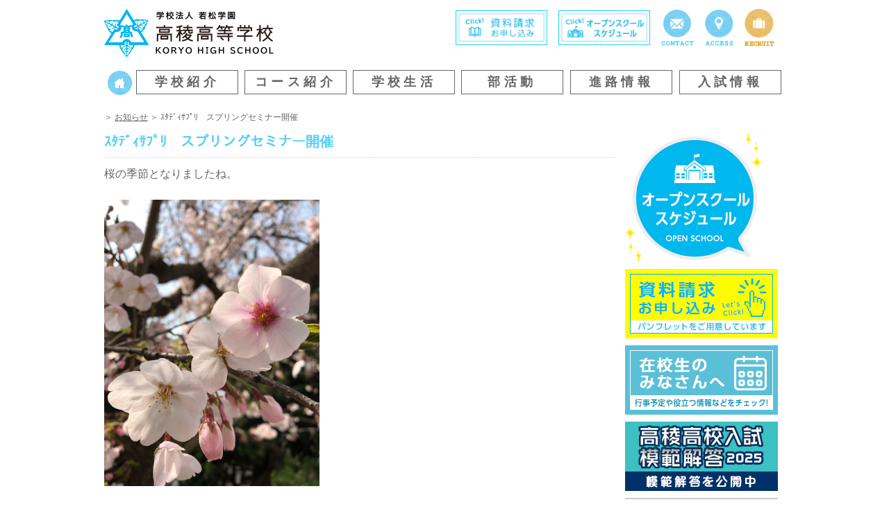

--- FILE ---
content_type: text/html; charset=UTF-8
request_url: http://www.kouryou.ed.jp/archives/9253
body_size: 50280
content:
<!DOCTYPE html>
<html lang="ja">
<head>
<meta charset="UTF-8" />
<meta name="viewport" content="width=device-width,initial-scale=1.0">
<meta name="google-site-verification" content="3gwAJL1LUtSD5NQTMUzDIClD0HxBrBwdMLN0xa6I0IE" />
<title>高稜高等学校 &raquo; ｽﾀﾃﾞｨｻﾌﾟﾘ　スプリングセミナー開催</title>
<link rel="stylesheet" href="http://www.kouryou.ed.jp/contents/wp-content/themes/kouryou/style.css" type="text/css" media="screen" />
<link rel="stylesheet" href="http://www.kouryou.ed.jp/contents/wp-content/themes/kouryou/jquery.pageslide.css" type="text/css" />
<link rel="stylesheet" href="http://www.kouryou.ed.jp/contents/wp-content/themes/kouryou/font-awesome.min.css" type="text/css" />
<link rel="pingback" href="http://www.kouryou.ed.jp/contents/xmlrpc.php" />
<!--[if lt IE 9]>
            <script src="http://html5shiv.googlecode.com/svn/trunk/html5.js"></script>
<![endif]--><!--IE8用HTML5対応-->
<!--[if lt IE 9]>
        <script src="http://css3-mediaqueries-js.googlecode.com/svn/trunk/css3-mediaqueries.js"></script>
<![endif]--><!--IE8用メディアクエリー-->


<link rel="stylesheet" type="text/css" href="http://www.kouryou.ed.jp/contents/wp-content/themes/kouryou/style-comment.css" /><meta name='robots' content='max-image-preview:large' />
<link rel='dns-prefetch' href='//ajax.googleapis.com' />
<link rel="alternate" type="application/rss+xml" title="高稜高等学校 &raquo; フィード" href="http://www.kouryou.ed.jp/feed" />
<link rel="alternate" type="application/rss+xml" title="高稜高等学校 &raquo; コメントフィード" href="http://www.kouryou.ed.jp/comments/feed" />
<script type="text/javascript">
window._wpemojiSettings = {"baseUrl":"https:\/\/s.w.org\/images\/core\/emoji\/14.0.0\/72x72\/","ext":".png","svgUrl":"https:\/\/s.w.org\/images\/core\/emoji\/14.0.0\/svg\/","svgExt":".svg","source":{"concatemoji":"http:\/\/www.kouryou.ed.jp\/contents\/wp-includes\/js\/wp-emoji-release.min.js?ver=6.2.8"}};
/*! This file is auto-generated */
!function(e,a,t){var n,r,o,i=a.createElement("canvas"),p=i.getContext&&i.getContext("2d");function s(e,t){p.clearRect(0,0,i.width,i.height),p.fillText(e,0,0);e=i.toDataURL();return p.clearRect(0,0,i.width,i.height),p.fillText(t,0,0),e===i.toDataURL()}function c(e){var t=a.createElement("script");t.src=e,t.defer=t.type="text/javascript",a.getElementsByTagName("head")[0].appendChild(t)}for(o=Array("flag","emoji"),t.supports={everything:!0,everythingExceptFlag:!0},r=0;r<o.length;r++)t.supports[o[r]]=function(e){if(p&&p.fillText)switch(p.textBaseline="top",p.font="600 32px Arial",e){case"flag":return s("\ud83c\udff3\ufe0f\u200d\u26a7\ufe0f","\ud83c\udff3\ufe0f\u200b\u26a7\ufe0f")?!1:!s("\ud83c\uddfa\ud83c\uddf3","\ud83c\uddfa\u200b\ud83c\uddf3")&&!s("\ud83c\udff4\udb40\udc67\udb40\udc62\udb40\udc65\udb40\udc6e\udb40\udc67\udb40\udc7f","\ud83c\udff4\u200b\udb40\udc67\u200b\udb40\udc62\u200b\udb40\udc65\u200b\udb40\udc6e\u200b\udb40\udc67\u200b\udb40\udc7f");case"emoji":return!s("\ud83e\udef1\ud83c\udffb\u200d\ud83e\udef2\ud83c\udfff","\ud83e\udef1\ud83c\udffb\u200b\ud83e\udef2\ud83c\udfff")}return!1}(o[r]),t.supports.everything=t.supports.everything&&t.supports[o[r]],"flag"!==o[r]&&(t.supports.everythingExceptFlag=t.supports.everythingExceptFlag&&t.supports[o[r]]);t.supports.everythingExceptFlag=t.supports.everythingExceptFlag&&!t.supports.flag,t.DOMReady=!1,t.readyCallback=function(){t.DOMReady=!0},t.supports.everything||(n=function(){t.readyCallback()},a.addEventListener?(a.addEventListener("DOMContentLoaded",n,!1),e.addEventListener("load",n,!1)):(e.attachEvent("onload",n),a.attachEvent("onreadystatechange",function(){"complete"===a.readyState&&t.readyCallback()})),(e=t.source||{}).concatemoji?c(e.concatemoji):e.wpemoji&&e.twemoji&&(c(e.twemoji),c(e.wpemoji)))}(window,document,window._wpemojiSettings);
</script>
<style type="text/css">
img.wp-smiley,
img.emoji {
	display: inline !important;
	border: none !important;
	box-shadow: none !important;
	height: 1em !important;
	width: 1em !important;
	margin: 0 0.07em !important;
	vertical-align: -0.1em !important;
	background: none !important;
	padding: 0 !important;
}
</style>
	<link rel='stylesheet' id='wp-block-library-css' href='http://www.kouryou.ed.jp/contents/wp-includes/css/dist/block-library/style.min.css?ver=6.2.8' type='text/css' media='all' />
<link rel='stylesheet' id='classic-theme-styles-css' href='http://www.kouryou.ed.jp/contents/wp-includes/css/classic-themes.min.css?ver=6.2.8' type='text/css' media='all' />
<style id='global-styles-inline-css' type='text/css'>
body{--wp--preset--color--black: #000000;--wp--preset--color--cyan-bluish-gray: #abb8c3;--wp--preset--color--white: #ffffff;--wp--preset--color--pale-pink: #f78da7;--wp--preset--color--vivid-red: #cf2e2e;--wp--preset--color--luminous-vivid-orange: #ff6900;--wp--preset--color--luminous-vivid-amber: #fcb900;--wp--preset--color--light-green-cyan: #7bdcb5;--wp--preset--color--vivid-green-cyan: #00d084;--wp--preset--color--pale-cyan-blue: #8ed1fc;--wp--preset--color--vivid-cyan-blue: #0693e3;--wp--preset--color--vivid-purple: #9b51e0;--wp--preset--gradient--vivid-cyan-blue-to-vivid-purple: linear-gradient(135deg,rgba(6,147,227,1) 0%,rgb(155,81,224) 100%);--wp--preset--gradient--light-green-cyan-to-vivid-green-cyan: linear-gradient(135deg,rgb(122,220,180) 0%,rgb(0,208,130) 100%);--wp--preset--gradient--luminous-vivid-amber-to-luminous-vivid-orange: linear-gradient(135deg,rgba(252,185,0,1) 0%,rgba(255,105,0,1) 100%);--wp--preset--gradient--luminous-vivid-orange-to-vivid-red: linear-gradient(135deg,rgba(255,105,0,1) 0%,rgb(207,46,46) 100%);--wp--preset--gradient--very-light-gray-to-cyan-bluish-gray: linear-gradient(135deg,rgb(238,238,238) 0%,rgb(169,184,195) 100%);--wp--preset--gradient--cool-to-warm-spectrum: linear-gradient(135deg,rgb(74,234,220) 0%,rgb(151,120,209) 20%,rgb(207,42,186) 40%,rgb(238,44,130) 60%,rgb(251,105,98) 80%,rgb(254,248,76) 100%);--wp--preset--gradient--blush-light-purple: linear-gradient(135deg,rgb(255,206,236) 0%,rgb(152,150,240) 100%);--wp--preset--gradient--blush-bordeaux: linear-gradient(135deg,rgb(254,205,165) 0%,rgb(254,45,45) 50%,rgb(107,0,62) 100%);--wp--preset--gradient--luminous-dusk: linear-gradient(135deg,rgb(255,203,112) 0%,rgb(199,81,192) 50%,rgb(65,88,208) 100%);--wp--preset--gradient--pale-ocean: linear-gradient(135deg,rgb(255,245,203) 0%,rgb(182,227,212) 50%,rgb(51,167,181) 100%);--wp--preset--gradient--electric-grass: linear-gradient(135deg,rgb(202,248,128) 0%,rgb(113,206,126) 100%);--wp--preset--gradient--midnight: linear-gradient(135deg,rgb(2,3,129) 0%,rgb(40,116,252) 100%);--wp--preset--duotone--dark-grayscale: url('#wp-duotone-dark-grayscale');--wp--preset--duotone--grayscale: url('#wp-duotone-grayscale');--wp--preset--duotone--purple-yellow: url('#wp-duotone-purple-yellow');--wp--preset--duotone--blue-red: url('#wp-duotone-blue-red');--wp--preset--duotone--midnight: url('#wp-duotone-midnight');--wp--preset--duotone--magenta-yellow: url('#wp-duotone-magenta-yellow');--wp--preset--duotone--purple-green: url('#wp-duotone-purple-green');--wp--preset--duotone--blue-orange: url('#wp-duotone-blue-orange');--wp--preset--font-size--small: 13px;--wp--preset--font-size--medium: 20px;--wp--preset--font-size--large: 36px;--wp--preset--font-size--x-large: 42px;--wp--preset--spacing--20: 0.44rem;--wp--preset--spacing--30: 0.67rem;--wp--preset--spacing--40: 1rem;--wp--preset--spacing--50: 1.5rem;--wp--preset--spacing--60: 2.25rem;--wp--preset--spacing--70: 3.38rem;--wp--preset--spacing--80: 5.06rem;--wp--preset--shadow--natural: 6px 6px 9px rgba(0, 0, 0, 0.2);--wp--preset--shadow--deep: 12px 12px 50px rgba(0, 0, 0, 0.4);--wp--preset--shadow--sharp: 6px 6px 0px rgba(0, 0, 0, 0.2);--wp--preset--shadow--outlined: 6px 6px 0px -3px rgba(255, 255, 255, 1), 6px 6px rgba(0, 0, 0, 1);--wp--preset--shadow--crisp: 6px 6px 0px rgba(0, 0, 0, 1);}:where(.is-layout-flex){gap: 0.5em;}body .is-layout-flow > .alignleft{float: left;margin-inline-start: 0;margin-inline-end: 2em;}body .is-layout-flow > .alignright{float: right;margin-inline-start: 2em;margin-inline-end: 0;}body .is-layout-flow > .aligncenter{margin-left: auto !important;margin-right: auto !important;}body .is-layout-constrained > .alignleft{float: left;margin-inline-start: 0;margin-inline-end: 2em;}body .is-layout-constrained > .alignright{float: right;margin-inline-start: 2em;margin-inline-end: 0;}body .is-layout-constrained > .aligncenter{margin-left: auto !important;margin-right: auto !important;}body .is-layout-constrained > :where(:not(.alignleft):not(.alignright):not(.alignfull)){max-width: var(--wp--style--global--content-size);margin-left: auto !important;margin-right: auto !important;}body .is-layout-constrained > .alignwide{max-width: var(--wp--style--global--wide-size);}body .is-layout-flex{display: flex;}body .is-layout-flex{flex-wrap: wrap;align-items: center;}body .is-layout-flex > *{margin: 0;}:where(.wp-block-columns.is-layout-flex){gap: 2em;}.has-black-color{color: var(--wp--preset--color--black) !important;}.has-cyan-bluish-gray-color{color: var(--wp--preset--color--cyan-bluish-gray) !important;}.has-white-color{color: var(--wp--preset--color--white) !important;}.has-pale-pink-color{color: var(--wp--preset--color--pale-pink) !important;}.has-vivid-red-color{color: var(--wp--preset--color--vivid-red) !important;}.has-luminous-vivid-orange-color{color: var(--wp--preset--color--luminous-vivid-orange) !important;}.has-luminous-vivid-amber-color{color: var(--wp--preset--color--luminous-vivid-amber) !important;}.has-light-green-cyan-color{color: var(--wp--preset--color--light-green-cyan) !important;}.has-vivid-green-cyan-color{color: var(--wp--preset--color--vivid-green-cyan) !important;}.has-pale-cyan-blue-color{color: var(--wp--preset--color--pale-cyan-blue) !important;}.has-vivid-cyan-blue-color{color: var(--wp--preset--color--vivid-cyan-blue) !important;}.has-vivid-purple-color{color: var(--wp--preset--color--vivid-purple) !important;}.has-black-background-color{background-color: var(--wp--preset--color--black) !important;}.has-cyan-bluish-gray-background-color{background-color: var(--wp--preset--color--cyan-bluish-gray) !important;}.has-white-background-color{background-color: var(--wp--preset--color--white) !important;}.has-pale-pink-background-color{background-color: var(--wp--preset--color--pale-pink) !important;}.has-vivid-red-background-color{background-color: var(--wp--preset--color--vivid-red) !important;}.has-luminous-vivid-orange-background-color{background-color: var(--wp--preset--color--luminous-vivid-orange) !important;}.has-luminous-vivid-amber-background-color{background-color: var(--wp--preset--color--luminous-vivid-amber) !important;}.has-light-green-cyan-background-color{background-color: var(--wp--preset--color--light-green-cyan) !important;}.has-vivid-green-cyan-background-color{background-color: var(--wp--preset--color--vivid-green-cyan) !important;}.has-pale-cyan-blue-background-color{background-color: var(--wp--preset--color--pale-cyan-blue) !important;}.has-vivid-cyan-blue-background-color{background-color: var(--wp--preset--color--vivid-cyan-blue) !important;}.has-vivid-purple-background-color{background-color: var(--wp--preset--color--vivid-purple) !important;}.has-black-border-color{border-color: var(--wp--preset--color--black) !important;}.has-cyan-bluish-gray-border-color{border-color: var(--wp--preset--color--cyan-bluish-gray) !important;}.has-white-border-color{border-color: var(--wp--preset--color--white) !important;}.has-pale-pink-border-color{border-color: var(--wp--preset--color--pale-pink) !important;}.has-vivid-red-border-color{border-color: var(--wp--preset--color--vivid-red) !important;}.has-luminous-vivid-orange-border-color{border-color: var(--wp--preset--color--luminous-vivid-orange) !important;}.has-luminous-vivid-amber-border-color{border-color: var(--wp--preset--color--luminous-vivid-amber) !important;}.has-light-green-cyan-border-color{border-color: var(--wp--preset--color--light-green-cyan) !important;}.has-vivid-green-cyan-border-color{border-color: var(--wp--preset--color--vivid-green-cyan) !important;}.has-pale-cyan-blue-border-color{border-color: var(--wp--preset--color--pale-cyan-blue) !important;}.has-vivid-cyan-blue-border-color{border-color: var(--wp--preset--color--vivid-cyan-blue) !important;}.has-vivid-purple-border-color{border-color: var(--wp--preset--color--vivid-purple) !important;}.has-vivid-cyan-blue-to-vivid-purple-gradient-background{background: var(--wp--preset--gradient--vivid-cyan-blue-to-vivid-purple) !important;}.has-light-green-cyan-to-vivid-green-cyan-gradient-background{background: var(--wp--preset--gradient--light-green-cyan-to-vivid-green-cyan) !important;}.has-luminous-vivid-amber-to-luminous-vivid-orange-gradient-background{background: var(--wp--preset--gradient--luminous-vivid-amber-to-luminous-vivid-orange) !important;}.has-luminous-vivid-orange-to-vivid-red-gradient-background{background: var(--wp--preset--gradient--luminous-vivid-orange-to-vivid-red) !important;}.has-very-light-gray-to-cyan-bluish-gray-gradient-background{background: var(--wp--preset--gradient--very-light-gray-to-cyan-bluish-gray) !important;}.has-cool-to-warm-spectrum-gradient-background{background: var(--wp--preset--gradient--cool-to-warm-spectrum) !important;}.has-blush-light-purple-gradient-background{background: var(--wp--preset--gradient--blush-light-purple) !important;}.has-blush-bordeaux-gradient-background{background: var(--wp--preset--gradient--blush-bordeaux) !important;}.has-luminous-dusk-gradient-background{background: var(--wp--preset--gradient--luminous-dusk) !important;}.has-pale-ocean-gradient-background{background: var(--wp--preset--gradient--pale-ocean) !important;}.has-electric-grass-gradient-background{background: var(--wp--preset--gradient--electric-grass) !important;}.has-midnight-gradient-background{background: var(--wp--preset--gradient--midnight) !important;}.has-small-font-size{font-size: var(--wp--preset--font-size--small) !important;}.has-medium-font-size{font-size: var(--wp--preset--font-size--medium) !important;}.has-large-font-size{font-size: var(--wp--preset--font-size--large) !important;}.has-x-large-font-size{font-size: var(--wp--preset--font-size--x-large) !important;}
.wp-block-navigation a:where(:not(.wp-element-button)){color: inherit;}
:where(.wp-block-columns.is-layout-flex){gap: 2em;}
.wp-block-pullquote{font-size: 1.5em;line-height: 1.6;}
</style>
<link rel='stylesheet' id='contact-form-7-css' href='http://www.kouryou.ed.jp/contents/wp-content/plugins/contact-form-7/includes/css/styles.css?ver=5.1.6' type='text/css' media='all' />
<link rel='stylesheet' id='jquery-ui-theme-css' href='http://ajax.googleapis.com/ajax/libs/jqueryui/1.11.4/themes/smoothness/jquery-ui.min.css?ver=1.11.4' type='text/css' media='all' />
<link rel='stylesheet' id='jquery-ui-timepicker-css' href='http://www.kouryou.ed.jp/contents/wp-content/plugins/contact-form-7-datepicker/js/jquery-ui-timepicker/jquery-ui-timepicker-addon.min.css?ver=6.2.8' type='text/css' media='all' />
<link rel='stylesheet' id='tablepress-default-css' href='http://www.kouryou.ed.jp/contents/wp-content/tablepress-combined.min.css?ver=38' type='text/css' media='all' />
<link rel='stylesheet' id='jquery.lightbox.min.css-css' href='http://www.kouryou.ed.jp/contents/wp-content/plugins/wp-jquery-lightbox/styles/lightbox.min.css?ver=1.4.8.2' type='text/css' media='all' />
<script type='text/javascript' src='http://www.kouryou.ed.jp/contents/wp-content/themes/kouryou/js/jquery-1.7.1.min.js?ver=6.2.8' id='jquery-js'></script>
<script type='text/javascript' src='http://www.kouryou.ed.jp/contents/wp-content/themes/kouryou/js/main.js?ver=2.1.2' id='pixiv-main-js'></script>
<script type='text/javascript' src='http://www.kouryou.ed.jp/contents/wp-content/themes/kouryou/js/comment.js?ver=2.1.0' id='pixiv-comment-js'></script>
<link rel="https://api.w.org/" href="http://www.kouryou.ed.jp/wp-json/" /><link rel="alternate" type="application/json" href="http://www.kouryou.ed.jp/wp-json/wp/v2/posts/9253" /><link rel="EditURI" type="application/rsd+xml" title="RSD" href="http://www.kouryou.ed.jp/contents/xmlrpc.php?rsd" />
<link rel="wlwmanifest" type="application/wlwmanifest+xml" href="http://www.kouryou.ed.jp/contents/wp-includes/wlwmanifest.xml" />
<meta name="generator" content="WordPress 6.2.8" />
<link rel="canonical" href="http://www.kouryou.ed.jp/archives/9253" />
<link rel='shortlink' href='http://www.kouryou.ed.jp/?p=9253' />
<link rel="alternate" type="application/json+oembed" href="http://www.kouryou.ed.jp/wp-json/oembed/1.0/embed?url=http%3A%2F%2Fwww.kouryou.ed.jp%2Farchives%2F9253" />
<link rel="alternate" type="text/xml+oembed" href="http://www.kouryou.ed.jp/wp-json/oembed/1.0/embed?url=http%3A%2F%2Fwww.kouryou.ed.jp%2Farchives%2F9253&#038;format=xml" />
<link rel="icon" href="http://www.kouryou.ed.jp/contents/wp-content/uploads/2025/11/cropped-logo-32x32.png" sizes="32x32" />
<link rel="icon" href="http://www.kouryou.ed.jp/contents/wp-content/uploads/2025/11/cropped-logo-192x192.png" sizes="192x192" />
<link rel="apple-touch-icon" href="http://www.kouryou.ed.jp/contents/wp-content/uploads/2025/11/cropped-logo-180x180.png" />
<meta name="msapplication-TileImage" content="http://www.kouryou.ed.jp/contents/wp-content/uploads/2025/11/cropped-logo-270x270.png" />

<!-- 住所自動入力js -->
<script src="https://ajaxzip3.github.io/ajaxzip3.js" charset="UTF-8"></script>
<script type="text/javascript">
//<![CDATA[
jQuery(function(){
jQuery('#postcode').keyup(function(event){
AjaxZip3.zip2addr(this,'','your-pref','your-address');
})
})
//]]>
</script>
<!-- 住所自動入力js -->

<!-- Global site tag (gtag.js) - Google Analytics -->
<script async src="https://www.googletagmanager.com/gtag/js?id=UA-55774412-1"></script>
<script>
  window.dataLayer = window.dataLayer || [];
  function gtag(){dataLayer.push(arguments);}
  gtag('js', new Date());

  gtag('config', 'UA-55774412-1');
</script>

<!-- Google tag (gtag.js) -->
<script async src="https://www.googletagmanager.com/gtag/js?id=G-QB1PVS47XN"></script>
<script>
  window.dataLayer = window.dataLayer || [];
  function gtag(){dataLayer.push(arguments);}
  gtag('js', new Date());

  gtag('config', 'G-QB1PVS47XN');
</script>

</head>

<body class="post-template-default single single-post postid-9253 single-format-standard">
<nav><header id="header">
	<div id="header_inner" class="new">
		<h1 id="sit"><a class="open" href="#sp_menu"><img src="http://www.kouryou.ed.jp/contents/wp-content/themes/kouryou/images/icon_menu.png"></a></h1>

		<div class="headerbox">
			<hgroup>
				<h1 id="logo"><a href="http://www.kouryou.ed.jp/" title="高稜高等学校"><img src="http://www.kouryou.ed.jp/contents/wp-content/themes/kouryou/images/title.png"></a></h1>
							</hgroup>
			<ul id="header_navi">
				<li id="header_navi1"><a href="http://www.kouryou.ed.jp/info" title="資料請求"><img src="http://www.kouryou.ed.jp/contents/wp-content/themes/kouryou/images/siryou.png"></a></li>
				<li id="header_navi2"><a href="http://www.kouryou.ed.jp/tour" title="オープンスクール"><img src="http://www.kouryou.ed.jp/contents/wp-content/uploads/2021/08/kengaku.png"></a></li>
				<li id="header_navi3"><a href="http://www.kouryou.ed.jp/info" title="お問い合わせ"><img src="http://www.kouryou.ed.jp/contents/wp-content/themes/kouryou/images/header_btn_form.png"></a></li>
				<li id="header_navi4"><a href="http://www.kouryou.ed.jp/access" title="交通アクセス"><img src="http://www.kouryou.ed.jp/contents/wp-content/themes/kouryou/images/header_btn_access.png"></a></li>
				<li id="header_navi4"><a href="http://www.kouryou.ed.jp/recruit" title="採用情報"><img src="http://www.kouryou.ed.jp/contents/wp-content/themes/kouryou/images/header_btn_recruit.png"></a></li>
			</ul>
		</div>

		<nav>
			<!--<div class="menubox">-->
				<!-- <ul id="main_navi">
					<li id="main_navi1"><a href="http://www.kouryou.ed.jp/" title="HOME"><img src="http://www.kouryou.ed.jp/contents/wp-content/themes/kouryou/images/gnavi_home.png"></a></li>
					<li id="main_navi2"><a href="http://www.kouryou.ed.jp/school" title="学校紹介"><img src="http://www.kouryou.ed.jp/contents/wp-content/themes/kouryou/images/gnavi_01.png"></a></li>
					<li id="main_navi3"><a href="http://www.kouryou.ed.jp/course" title="コース紹介"><img src="http://www.kouryou.ed.jp/contents/wp-content/themes/kouryou/images/gnavi_02.png"></a></li>
					<li id="main_navi4"><a href="http://www.kouryou.ed.jp/life" title="学校生活"><img src="http://www.kouryou.ed.jp/contents/wp-content/themes/kouryou/images/gnavi_03.png"></a></li>
					<li id="main_navi5"><a href="http://www.kouryou.ed.jp/club" title="部活動"><img src="http://www.kouryou.ed.jp/contents/wp-content/themes/kouryou/images/gnavi_04.png"></a></li>
					<li id="main_navi6"><a href="http://www.kouryou.ed.jp/future" title="進路情報"><img src="http://www.kouryou.ed.jp/contents/wp-content/themes/kouryou/images/gnavi_05.png"></a></li>
					<li id="main_navi7"><a href="http://www.kouryou.ed.jp/examination" title="入試情報"><img src="http://www.kouryou.ed.jp/contents/wp-content/themes/kouryou/images/gnavi_06.png"></a></li>
				</ul> -->
				<ul id="main_navi">
					<li id="main_navi1"><a href="http://www.kouryou.ed.jp/" title="HOME"><img src="http://www.kouryou.ed.jp/contents/wp-content/themes/kouryou/images/gnavi_home.png"></a></li>
					<li id="main_navi2"><div><a href="http://www.kouryou.ed.jp/school" style="text-decoration: none;" title="学校紹介">学校紹介</a></div></li>
					<li id="main_navi3"><div><a href="http://www.kouryou.ed.jp/course" style="text-decoration: none;" title="コース紹介">コース紹介</a></div></li>
					<li id="main_navi4"><div><a href="http://www.kouryou.ed.jp/life" style="text-decoration: none;" title="学校生活">学校生活</a></div></li>
					<li id="main_navi5"><div><a href="http://www.kouryou.ed.jp/club" style="text-decoration: none;" title="部活動">部活動</a></div></li>
					<li id="main_navi6"><div><a href="http://www.kouryou.ed.jp/future" style="text-decoration: none;" title="進路情報">進路情報</a></div></li>
					<li id="main_navi7"><div><a href="http://www.kouryou.ed.jp/examination" style="text-decoration: none;" title="入試情報" >入試情報</a></div></li>
				</ul>
			<!--</div>-->
		</nav>
	</div>
</header>

<!-- スマホ用横スライドメニュー-->
<ul id="sp_menu"><li><a href="http://www.kouryou.ed.jp/archives/category/info">在校生の方へ</a></li><li class="page_item page-item-18960"><a href="http://www.kouryou.ed.jp/2025kaitou">高稜高校入試 模範解答2025</a></li>
<li class="page_item page-item-14546"><a href="http://www.kouryou.ed.jp/movie2022">一緒に新しい学びを創っていこう！先生からのメッセージ！</a></li>
<li class="page_item page-item-11744"><a href="http://www.kouryou.ed.jp/syugakushien">就学支援金制度について</a></li>
<li class="page_item page-item-11420"><a href="http://www.kouryou.ed.jp/school_song">校歌</a></li>
<li class="page_item page-item-505"><a href="http://www.kouryou.ed.jp/info">お問い合わせ・資料請求</a></li>
<li class="page_item page-item-6 page_item_has_children"><a href="http://www.kouryou.ed.jp/school">学校紹介</a>
<ul class='children'>
	<li class="page_item page-item-19"><a href="http://www.kouryou.ed.jp/school/plan">教育方針</a></li>
	<li class="page_item page-item-549"><a href="http://www.kouryou.ed.jp/school/history">沿革</a></li>
</ul>
</li>
<li class="page_item page-item-8 page_item_has_children"><a href="http://www.kouryou.ed.jp/course">コース紹介</a>
<ul class='children'>
	<li class="page_item page-item-19899"><a href="http://www.kouryou.ed.jp/course/sp_cousre">特別進学コース</a></li>
	<li class="page_item page-item-19930"><a href="http://www.kouryou.ed.jp/course/future_course">進学コース</a></li>
	<li class="page_item page-item-19959"><a href="http://www.kouryou.ed.jp/course/licence">資格・情報コース</a></li>
	<li class="page_item page-item-229"><a href="http://www.kouryou.ed.jp/course/saturday">資格取得・土曜講座</a></li>
</ul>
</li>
<li class="page_item page-item-10 page_item_has_children"><a href="http://www.kouryou.ed.jp/life">学校生活</a>
<ul class='children'>
	<li class="page_item page-item-308"><a href="http://www.kouryou.ed.jp/life/schedule">年間スケジュール</a></li>
	<li class="page_item page-item-341"><a href="http://www.kouryou.ed.jp/life/uniform">制服紹介</a></li>
	<li class="page_item page-item-366"><a href="http://www.kouryou.ed.jp/life/teacher">先生紹介</a></li>
	<li class="page_item page-item-379"><a href="http://www.kouryou.ed.jp/life/appeal">高稜高校の魅力</a></li>
	<li class="page_item page-item-389"><a href="http://www.kouryou.ed.jp/life/volunteer">ボランティア活動</a></li>
	<li class="page_item page-item-300"><a href="http://www.kouryou.ed.jp/life/dining">食堂紹介</a></li>
</ul>
</li>
<li class="page_item page-item-12"><a href="http://www.kouryou.ed.jp/club">部活動</a></li>
<li class="page_item page-item-14 page_item_has_children"><a href="http://www.kouryou.ed.jp/future">進路情報</a>
<ul class='children'>
	<li class="page_item page-item-20057"><a href="http://www.kouryou.ed.jp/future/pass">合格実績</a></li>
	<li class="page_item page-item-20058"><a href="http://www.kouryou.ed.jp/future/job">就職実績</a></li>
	<li class="page_item page-item-483"><a href="http://www.kouryou.ed.jp/future/graduate">卒業生の声</a></li>
</ul>
</li>
<li class="page_item page-item-16 page_item_has_children"><a href="http://www.kouryou.ed.jp/examination">入試情報</a>
<ul class='children'>
	<li class="page_item page-item-16194"><a href="http://www.kouryou.ed.jp/examination/requirements">募集要項</a></li>
</ul>
</li>
<li class="page_item page-item-21082"><a href="http://www.kouryou.ed.jp/tour">学校見学会2025</a></li>
<li class="page_item page-item-7191"><a href="http://www.kouryou.ed.jp/%e8%8b%b1%e8%aa%9e%e3%83%aa%e3%82%b9%e3%83%8b%e3%83%b3%e3%82%b0%e3%83%86%e3%82%b9%e3%83%88">英語リスニングテスト</a></li>
<li class="page_item page-item-507"><a href="http://www.kouryou.ed.jp/access-2">交通アクセス</a></li>
<li class="page_item page-item-1640 page_item_has_children"><a href="http://www.kouryou.ed.jp/zaikousei">在校生のみなさんへ</a>
<ul class='children'>
	<li class="page_item page-item-1962"><a href="http://www.kouryou.ed.jp/zaikousei/useful">お役立ち情報</a></li>
	<li class="page_item page-item-15189"><a href="http://www.kouryou.ed.jp/zaikousei/event">行事予定表</a></li>
</ul>
</li>
<li class="page_item page-item-909"><a href="http://www.kouryou.ed.jp/graduate_info">卒業生の方へ</a></li>
<li class="page_item page-item-12674"><a href="http://www.kouryou.ed.jp/movie-graduate">卒業式</a></li>
<li class="page_item page-item-17405"><a href="http://www.kouryou.ed.jp/movie2023">動画で高稜2023！</a></li>
<li class="page_item page-item-11030"><a href="http://www.kouryou.ed.jp/teachers">中学校の先生方へ</a></li>
<li class="page_item page-item-8963"><a href="http://www.kouryou.ed.jp/recruit">教員採用情報</a></li>
<li class="page_item page-item-712"><a href="http://www.kouryou.ed.jp/sitemap">サイトマップ</a></li>
</ul><!-- スマホ用横スライドメニュー-->

<!-- easeing slider -->
<!-- easeing slider -->

<!--  -->
<div id="content">
		
<article id="wrapper">
<div class="breadcrumb"><a id="breadhome" href="/"></a><span> ＞ 

<a href="http://www.kouryou.ed.jp/archives/category/info">お知らせ</a> ＞ ｽﾀﾃﾞｨｻﾌﾟﾘ　スプリングセミナー開催
</span></div>
</article>
<!-- コンテンツ -->
<section class="contents ">
	<article id="wrapper">
	<div id="main_col" class="alignleft normal">					<article id="post-9253" class="post-9253 post type-post status-publish format-standard hentry category-info category-14 tag-16">
				
				<div class="clearfix"></div>
				<div id="post_meta">
					<!--<span class="alignright"><span><span class="screen-reader-text">ｽﾀﾃﾞｨｻﾌﾟﾘ　スプリングセミナー開催 は</span>コメントを受け付けていません</span></span>-->
				</div>
				<div class="clearfix"></div>
				<h1 class="title">ｽﾀﾃﾞｨｻﾌﾟﾘ　スプリングセミナー開催</h1>
				<div class="entry">
					<p>桜の季節となりましたね。</p>
<p>&nbsp;</p>
<p><img decoding="async" class="alignnone wp-image-9264" src="http://www.kouryou.ed.jp/contents/wp-content/uploads/2019/03/IMG_3851-225x300.jpg" alt="" width="310" height="413" srcset="http://www.kouryou.ed.jp/contents/wp-content/uploads/2019/03/IMG_3851-225x300.jpg 225w, http://www.kouryou.ed.jp/contents/wp-content/uploads/2019/03/IMG_3851.jpg 480w" sizes="(max-width: 310px) 100vw, 310px" /></p>
<p>&nbsp;</p>
<p>生徒の皆さんは、どのように過ごしていますか？</p>
<p>&nbsp;</p>
<p>高稜ではこの春休みから、スタディサプリを使ってのスプリングセミナーを開催しています。</p>
<p>スタディサプリ到達度テストの結果をもとに、苦手分野を集中的に学ぶセミナーです。</p>
<p>&nbsp;</p>
<p><img decoding="async" loading="lazy" class=" wp-image-9254 alignnone" src="http://www.kouryou.ed.jp/contents/wp-content/uploads/2019/03/IMG_0384-300x200.jpg" alt="" width="413" height="275" srcset="http://www.kouryou.ed.jp/contents/wp-content/uploads/2019/03/IMG_0384-300x200.jpg 300w, http://www.kouryou.ed.jp/contents/wp-content/uploads/2019/03/IMG_0384-768x512.jpg 768w, http://www.kouryou.ed.jp/contents/wp-content/uploads/2019/03/IMG_0384-1024x683.jpg 1024w" sizes="(max-width: 413px) 100vw, 413px" /></p>
<p>&nbsp;</p>
<p><img decoding="async" loading="lazy" class="alignnone wp-image-9255" src="http://www.kouryou.ed.jp/contents/wp-content/uploads/2019/03/IMG_0385-300x200.jpg" alt="" width="410" height="273" srcset="http://www.kouryou.ed.jp/contents/wp-content/uploads/2019/03/IMG_0385-300x200.jpg 300w, http://www.kouryou.ed.jp/contents/wp-content/uploads/2019/03/IMG_0385-768x512.jpg 768w, http://www.kouryou.ed.jp/contents/wp-content/uploads/2019/03/IMG_0385-1024x683.jpg 1024w" sizes="(max-width: 410px) 100vw, 410px" /></p>
<p>&nbsp;</p>
<p>第Ⅰ期が終わり、来週から第Ⅱ期が始動です！</p>
<p>&nbsp;</p>
<p><img decoding="async" loading="lazy" class="alignnone wp-image-9256" src="http://www.kouryou.ed.jp/contents/wp-content/uploads/2019/03/IMG_0386-300x200.jpg" alt="" width="408" height="272" srcset="http://www.kouryou.ed.jp/contents/wp-content/uploads/2019/03/IMG_0386-300x200.jpg 300w, http://www.kouryou.ed.jp/contents/wp-content/uploads/2019/03/IMG_0386-768x512.jpg 768w, http://www.kouryou.ed.jp/contents/wp-content/uploads/2019/03/IMG_0386-1024x683.jpg 1024w" sizes="(max-width: 408px) 100vw, 408px" /></p>
<p>&nbsp;</p>
<p><img decoding="async" loading="lazy" class="alignnone wp-image-9257" src="http://www.kouryou.ed.jp/contents/wp-content/uploads/2019/03/IMG_0387-300x200.jpg" alt="" width="405" height="270" srcset="http://www.kouryou.ed.jp/contents/wp-content/uploads/2019/03/IMG_0387-300x200.jpg 300w, http://www.kouryou.ed.jp/contents/wp-content/uploads/2019/03/IMG_0387-768x512.jpg 768w, http://www.kouryou.ed.jp/contents/wp-content/uploads/2019/03/IMG_0387-1024x683.jpg 1024w" sizes="(max-width: 405px) 100vw, 405px" /></p>
<p>&nbsp;</p>
<p>この春休みに、苦手分野を克服して、新学年での飛躍に弾みをつけましょう！</p>
<p>&nbsp;</p>
<p><img decoding="async" loading="lazy" class="alignnone wp-image-9258" src="http://www.kouryou.ed.jp/contents/wp-content/uploads/2019/03/IMG_0388-300x200.jpg" alt="" width="401" height="267" srcset="http://www.kouryou.ed.jp/contents/wp-content/uploads/2019/03/IMG_0388-300x200.jpg 300w, http://www.kouryou.ed.jp/contents/wp-content/uploads/2019/03/IMG_0388-768x512.jpg 768w, http://www.kouryou.ed.jp/contents/wp-content/uploads/2019/03/IMG_0388-1024x683.jpg 1024w" sizes="(max-width: 401px) 100vw, 401px" /></p>
<p>&nbsp;</p>
<p>第Ⅱ期には、WHATs大学？という、楽しみな進路イベントも企画しています。</p>
<p>&nbsp;</p>
<p><img decoding="async" loading="lazy" class="alignnone size-medium wp-image-9269" src="http://www.kouryou.ed.jp/contents/wp-content/uploads/2019/03/53aadc05307abae697b1a0a5e0241b51-214x300.jpg" alt="" width="214" height="300" srcset="http://www.kouryou.ed.jp/contents/wp-content/uploads/2019/03/53aadc05307abae697b1a0a5e0241b51-214x300.jpg 214w, http://www.kouryou.ed.jp/contents/wp-content/uploads/2019/03/53aadc05307abae697b1a0a5e0241b51.jpg 408w" sizes="(max-width: 214px) 100vw, 214px" /></p>
<p>&nbsp;</p>
<p>春休みが終われば、皆さん新しい学年に進級です。</p>
<p>皆さんの主体的な取り組みが必ず実を結びます。</p>
<p>心を新たにして、次の一年も一緒に頑張りましょう！</p>
<p>&nbsp;</p>
<p><img decoding="async" loading="lazy" class="alignnone wp-image-9267" src="http://www.kouryou.ed.jp/contents/wp-content/uploads/2019/03/IMG_3854-225x300.jpg" alt="" width="310" height="413" srcset="http://www.kouryou.ed.jp/contents/wp-content/uploads/2019/03/IMG_3854-225x300.jpg 225w, http://www.kouryou.ed.jp/contents/wp-content/uploads/2019/03/IMG_3854.jpg 480w" sizes="(max-width: 310px) 100vw, 310px" /></p>
<p>&nbsp;</p>
<p><img decoding="async" loading="lazy" class="alignnone  wp-image-9273" src="http://www.kouryou.ed.jp/contents/wp-content/uploads/2019/03/IMG_3855-300x225.jpg" alt="" width="401" height="301" srcset="http://www.kouryou.ed.jp/contents/wp-content/uploads/2019/03/IMG_3855-300x225.jpg 300w, http://www.kouryou.ed.jp/contents/wp-content/uploads/2019/03/IMG_3855-768x576.jpg 768w, http://www.kouryou.ed.jp/contents/wp-content/uploads/2019/03/IMG_3855-1024x768.jpg 1024w, http://www.kouryou.ed.jp/contents/wp-content/uploads/2019/03/IMG_3855.jpg 2016w" sizes="(max-width: 401px) 100vw, 401px" /></p>
<p>&nbsp;</p>
<p>高稜の桜は、五分咲きでしょうか・・・。</p>
<p>&nbsp;</p>
<p>&nbsp;</p>
<p>&nbsp;</p>
					<div class="clearfix"></div>
									</div>
				<div class="post f_daytime">2019年03月29日（金）</div>
								<div id="post_share">
					
				</div>
				
				<div id="post_navi">
					<span class="prev">&laquo; <a href="http://www.kouryou.ed.jp/archives/9242" rel="prev">&#x1f375;茶道部&#x1f375;  修多羅市民センター 子ども講座</a></span>
					<span class="next"><a href="http://www.kouryou.ed.jp/archives/9281" rel="next">WHATs大学？ぶっちゃけTalking</a> &raquo;</span>
				</div>
				<div id="tag_meta">
					<span>タグ： <a href="http://www.kouryou.ed.jp/archives/tag/%e5%9c%a8%e6%a0%a1%e7%94%9f" rel="tag">在校生</a></span>
				</div>
			</article>
			<div class="clearfix"></div>

			<div id="comment_area" >
		
			<p class="nocomments"><span style="font-size:0.8em; color:#808080;"></span></p>
		
		
	</div>
						</div>
	

	<aside id="sidebar1" class="sidebar slim">
				<div id="text-7" class="widget widget_text">			<div class="textwidget"><div id="side_schedule"><a href="http://www.kouryou.ed.jp/tour" title="オープンスクールスケジュール"><img src="http://www.kouryou.ed.jp/contents/wp-content/uploads/2021/08/side_banner01.png"></a></div></div>
		</div><div id="text-8" class="widget widget_text">			<div class="textwidget"><div id="side_schedule"><a href="http://www.kouryou.ed.jp/info" title="資料請求お申し込み"><img src="http://www.kouryou.ed.jp/contents/wp-content/uploads/2014/10/side_banner02.png"></a></div></div>
		</div><div id="text-10" class="widget widget_text">			<div class="textwidget"><!--
<div id="side_schedule"><a href="http://www.kouryou.ed.jp/examination/ambitious" title="アンビシャス学習講座"><img src="http://www.kouryou.ed.jp/contents/wp-content/uploads/2014/10/side_banner04.png"></a></div>
--></div>
		</div><div id="text-11" class="widget widget_text">			<div class="textwidget"><div id="side_schedule">
<p><a title="行事予定表" href="http://www.kouryou.ed.jp/zaikousei"><img decoding="async" src="http://www.kouryou.ed.jp/contents/wp-content/uploads/2015/03/side_banner06.png" /></a></p>
<p><!-- 令和2年度9月〜令和３年度3月行事予定をUPしました --></p>
</div>
</div>
		</div><div id="text-12" class="widget widget_text">			<div class="textwidget"><div id="side_schedule"><a href="http://www.kouryou.ed.jp/2025kaitou" title="模範解答"><img src="http://www.kouryou.ed.jp/contents/wp-content/uploads/2025/02/examanswer_banner_2025.jpg"></a></div></div>
		</div><div id="nav_menu-2" class="widget widget_nav_menu"><div class="menu-%e3%82%b5%e3%82%a4%e3%83%89%e3%83%90%e3%83%bc%e3%83%a1%e3%83%8b%e3%83%a5%e3%83%bc-container"><ul id="menu-%e3%82%b5%e3%82%a4%e3%83%89%e3%83%90%e3%83%bc%e3%83%a1%e3%83%8b%e3%83%a5%e3%83%bc" class="menu"><li id="menu-item-20800" class="menu-item menu-item-type-post_type menu-item-object-page menu-item-20800"><a href="http://www.kouryou.ed.jp/future/pass"><img src="http://www.kouryou.ed.jp/contents/wp-content/uploads/2014/10/side_icon02.png">合格実績</a></li>
<li id="menu-item-18461" class="menu-item menu-item-type-custom menu-item-object-custom menu-item-18461"><a title="募集要項" target="_blank" rel="noopener" href="https://www.kouryou.ed.jp/digitalbook/yokou/2025/"><img src="http://www.kouryou.ed.jp/contents/wp-content/uploads/2014/10/side_icon01.png">募集要項</a></li>
<li id="menu-item-715" class="menu-item menu-item-type-post_type menu-item-object-page menu-item-715"><a href="http://www.kouryou.ed.jp/future"><img src="http://www.kouryou.ed.jp/contents/wp-content/uploads/2014/10/side_icon03.png">進路先一覧</a></li>
</ul></div></div><div id="text-9" class="widget widget_text">			<div class="textwidget"><div id="side_schedule"><a href="http://www.kouryou.ed.jp/graduate_info" title="卒業生の方へ"><img src="http://www.kouryou.ed.jp/contents/wp-content/uploads/2014/10/side_banner03.png"></a></div></div>
		</div><div id="text-14" class="widget widget_text">			<div class="textwidget"><div id="side_schedule"><a href="http://www.kouryou.ed.jp/teachers" title="卒業生の方へ"><img decoding="async" src="http://www.kouryou.ed.jp/contents/wp-content/uploads/2017/11/side_banner11.jpg"></a></div>
</div>
		</div><div id="text-15" class="widget widget_text">			<div class="textwidget"><p><!--

<div id="side_schedule"><a title="保護者の方へ" href="http://www.kouryou.ed.jp/parent"><img decoding="async" src="http://www.kouryou.ed.jp/contents/wp-content/uploads/2018/08/side_banner12.png" /></a></div>

--></p>
</div>
		</div><div id="text-13" class="widget widget_text">			<div class="textwidget"><div id="side_schedule"><a href="http://www.kouryou.ed.jp/contents/wp-content/uploads/2025/05/db410ced80cacb3c24c2a51246dcb3bb.pdf" title="いじめ防止基本方針"><img src="http://www.kouryou.ed.jp/contents/wp-content/uploads/2017/05/side_banner10.png"></a></div></div>
		</div><div id="text-16" class="widget widget_text">			<div class="textwidget"><p><a href="http://www.kouryou.ed.jp/recruit"><img decoding="async" src="http://www.kouryou.ed.jp/contents/wp-content/uploads/2018/10/bba47652903f7b442f14a7890caf5b4f.png" /></a></p>
</div>
		</div><div id="text-17" class="widget widget_text">			<div class="textwidget"><p><!-- <a href="http://www.kouryou.ed.jp/syugakushien"><img decoding="async" src="http://www.kouryou.ed.jp/contents/wp-content/uploads/2020/08/syugakushien.jpg" /></a> --></p>
</div>
		</div>	</aside>
			<div class="clearfix"></div>
	</div>

<!-- 背景画像 -->
<div class="f_backimg"></div>
<footer>
	<!-- フッターwrapper -->
	<section class="footerbox">

		
		<!-- フッター上 -->
		<div class="footer_up">
			<div>
				<h2><a href="http://www.kouryou.ed.jp/" title="高稜高等学校"><img src="http://www.kouryou.ed.jp/contents/wp-content/themes/kouryou/images/footer_title.png"></a></h2>
				<p>
					〒808-0103　福岡県北九州市若松区二島1丁目3番60号<br>
					TEL.093-791-3911　FAX.093-791-3542<br>
					<!-- E-mail <a href="mailto:info@kouryou.ed.jp">info＠kouryou.ed.jp</a><br> -->
				</p>
			</div>
			<div>
				<ul class="footer_menu">
					<!-- <li><a href="http://www.kouryou.ed.jp/faq">よくある質問</a></li> -->
					<li><a href="http://www.kouryou.ed.jp/sitemap">サイトマップ</a></li>
				</ul>
				<ul id="footer_navi">
					<li><a href="http://www.kouryou.ed.jp/info" title="資料請求"><img src="http://www.kouryou.ed.jp/contents/wp-content/themes/kouryou/images/siryou.png"></a></li>
					<li><a href="http://www.kouryou.ed.jp/tour" title="学校見学会"><img src="http://www.kouryou.ed.jp/contents/wp-content/themes/kouryou/images/kengaku.png"></a></li>
					<li><a href="http://www.kouryou.ed.jp/info" title="お問い合わせ"><img src="http://www.kouryou.ed.jp/contents/wp-content/themes/kouryou/images/footer_btn_form.png"></a></li>
					<li><a href="http://www.kouryou.ed.jp/access" title="交通アクセス"><img src="http://www.kouryou.ed.jp/contents/wp-content/themes/kouryou/images/footer_btn_access.png"></a></li>
				</ul>
			</div>
		</div>
		<!-- フッター上 -->
		<div id="footer-in">
			<aside>
				<ul><li id="block-3" class="widget widget_block widget_text">
<p><a title="学校紹介" href="http://www.kouryou.ed.jp/school">学校紹介</a><br><a title="教育方針" href="http://www.kouryou.ed.jp/school/plan">教育方針</a><br><a title="沿革" href="http://www.kouryou.ed.jp/school/history">沿革</a><br><a title="交通アクセス" href="http://www.kouryou.ed.jp/school/access">交通アクセス</a><br><a title="サイトマップ" href="http://www.kouryou.ed.jp/school/sitemap">サイトマップ</a><br></p>
</li>
</ul>
				<ul><li id="text-3" class="widget widget_text">			<div class="textwidget"><a href="http://www.kouryou.ed.jp/course" title="コース紹介">コース紹介</a><br>
<a href="http://www.kouryou.ed.jp/course/sp_cousre" title="特別進学コース">特別進学コース</a><br>
<a href="http://www.kouryou.ed.jp/course/future_course" title="進学コース">進学コース</a><br>
<a href="http://www.kouryou.ed.jp/course/licence" title="資格・情報コース">資格・情報コース</a><br>
<a href="http://www.kouryou.ed.jp/course/saturday" title="資格習得・土曜講座">資格習得・土曜講座</a><br></div>
		</li>
</ul>
				<ul><li id="text-4" class="widget widget_text">			<div class="textwidget"><a href="http://www.kouryou.ed.jp/life" title="学校生活">学校生活</a><br>
<a href="http://www.kouryou.ed.jp/life/schedule" title="年間スケジュール">年間スケジュール</a><br>
<a href="http://www.kouryou.ed.jp/life/uniform" title="制服紹介">制服紹介</a><br>
<a href="http://www.kouryou.ed.jp/life/teacher" title="先生紹介">先生紹介</a><br>
<a href="http://www.kouryou.ed.jp/life/appeal" title="高稜高校の魅力">高稜高校の魅力</a><br>
<a href="http://www.kouryou.ed.jp/life/dining" title="食堂紹介">食堂紹介</a><br>
<a href="http://www.kouryou.ed.jp/life/volunteer" title="ボランティア活動">ボランティア活動</a><br>
<a href="http://www.kouryou.ed.jp/club" title="部活動紹介">部活動紹介</a><br></div>
		</li>
</ul>
				<ul><li id="text-5" class="widget widget_text">			<div class="textwidget"><a href="http://www.kouryou.ed.jp/future" title="進路情報">進路情報</a><br>
<a href="http://www.kouryou.ed.jp/future/pass" title="合格実績">合格実績</a><br>
<a href="http://www.kouryou.ed.jp/future/job" title="就職実績">就職実績</a><br>
<a href="http://www.kouryou.ed.jp/future/graduate" title="卒業生の声">卒業生の声</a><br></div>
		</li>
</ul>
				<ul><li id="text-6" class="widget widget_text">			<div class="textwidget"><a href="http://www.kouryou.ed.jp/examination" title="入試情報">入試情報</a><br>
<a href="http://www.kouryou.ed.jp/examination/tour" title="学校説明会">学校説明会</a><br>
<!--<a href="http://www.kouryou.ed.jp/examination/ambitious" title="アンビシャス学習講座">アンビシャス学習講座</a><br>-->
<a href="https://www.kouryou.ed.jp/digitalbook/yokou/2025/" target="_blank" title="募集要項" rel="noopener">募集要項</a><br></div>
		</li>
</ul>
			</aside>
		</div>
	</section>
	<!-- フッターwrapper -->
</footer>
<script type='text/javascript' src='http://www.kouryou.ed.jp/contents/wp-includes/js/comment-reply.min.js?ver=6.2.8' id='comment-reply-js'></script>
<script type='text/javascript' id='contact-form-7-js-extra'>
/* <![CDATA[ */
var wpcf7 = {"apiSettings":{"root":"http:\/\/www.kouryou.ed.jp\/wp-json\/contact-form-7\/v1","namespace":"contact-form-7\/v1"}};
/* ]]> */
</script>
<script type='text/javascript' src='http://www.kouryou.ed.jp/contents/wp-content/plugins/contact-form-7/includes/js/scripts.js?ver=5.1.6' id='contact-form-7-js'></script>
<script type='text/javascript' src='http://www.kouryou.ed.jp/contents/wp-includes/js/jquery/ui/core.min.js?ver=1.13.2' id='jquery-ui-core-js'></script>
<script type='text/javascript' src='http://www.kouryou.ed.jp/contents/wp-includes/js/jquery/ui/datepicker.min.js?ver=1.13.2' id='jquery-ui-datepicker-js'></script>
<script type='text/javascript' id='jquery-ui-datepicker-js-after'>
jQuery(function(jQuery){jQuery.datepicker.setDefaults({"closeText":"\u9589\u3058\u308b","currentText":"\u4eca\u65e5","monthNames":["1\u6708","2\u6708","3\u6708","4\u6708","5\u6708","6\u6708","7\u6708","8\u6708","9\u6708","10\u6708","11\u6708","12\u6708"],"monthNamesShort":["1\u6708","2\u6708","3\u6708","4\u6708","5\u6708","6\u6708","7\u6708","8\u6708","9\u6708","10\u6708","11\u6708","12\u6708"],"nextText":"\u6b21","prevText":"\u524d","dayNames":["\u65e5\u66dc\u65e5","\u6708\u66dc\u65e5","\u706b\u66dc\u65e5","\u6c34\u66dc\u65e5","\u6728\u66dc\u65e5","\u91d1\u66dc\u65e5","\u571f\u66dc\u65e5"],"dayNamesShort":["\u65e5","\u6708","\u706b","\u6c34","\u6728","\u91d1","\u571f"],"dayNamesMin":["\u65e5","\u6708","\u706b","\u6c34","\u6728","\u91d1","\u571f"],"dateFormat":"yy\u5e74mm\u6708d\u65e5","firstDay":1,"isRTL":false});});
</script>
<script type='text/javascript' src='http://ajax.googleapis.com/ajax/libs/jqueryui/1.11.4/i18n/datepicker-ja.min.js?ver=1.11.4' id='jquery-ui-ja-js'></script>
<script type='text/javascript' src='http://www.kouryou.ed.jp/contents/wp-content/plugins/contact-form-7-datepicker/js/jquery-ui-timepicker/jquery-ui-timepicker-addon.min.js?ver=6.2.8' id='jquery-ui-timepicker-js'></script>
<script type='text/javascript' src='http://www.kouryou.ed.jp/contents/wp-content/plugins/contact-form-7-datepicker/js/jquery-ui-timepicker/i18n/jquery-ui-timepicker-ja.js?ver=6.2.8' id='jquery-ui-timepicker-ja-js'></script>
<script type='text/javascript' src='http://www.kouryou.ed.jp/contents/wp-includes/js/jquery/ui/mouse.min.js?ver=1.13.2' id='jquery-ui-mouse-js'></script>
<script type='text/javascript' src='http://www.kouryou.ed.jp/contents/wp-includes/js/jquery/ui/slider.min.js?ver=1.13.2' id='jquery-ui-slider-js'></script>
<script type='text/javascript' src='http://www.kouryou.ed.jp/contents/wp-includes/js/jquery/ui/controlgroup.min.js?ver=1.13.2' id='jquery-ui-controlgroup-js'></script>
<script type='text/javascript' src='http://www.kouryou.ed.jp/contents/wp-includes/js/jquery/ui/checkboxradio.min.js?ver=1.13.2' id='jquery-ui-checkboxradio-js'></script>
<script type='text/javascript' src='http://www.kouryou.ed.jp/contents/wp-includes/js/jquery/ui/button.min.js?ver=1.13.2' id='jquery-ui-button-js'></script>
<script type='text/javascript' src='http://www.kouryou.ed.jp/contents/wp-content/plugins/contact-form-7-datepicker/js/jquery-ui-sliderAccess.js?ver=6.2.8' id='jquery-ui-slider-access-js'></script>
<script type='text/javascript' src='http://www.kouryou.ed.jp/contents/wp-content/themes/kouryou/js/jquery.pageslide.min.js?ver=6.2.8' id='pageslide-js'></script>
<script type='text/javascript' src='http://www.kouryou.ed.jp/contents/wp-content/plugins/wp-jquery-lightbox/jquery.touchwipe.min.js?ver=1.4.8.2' id='wp-jquery-lightbox-swipe-js'></script>
<script type='text/javascript' id='wp-jquery-lightbox-js-extra'>
/* <![CDATA[ */
var JQLBSettings = {"showTitle":"1","showCaption":"1","showNumbers":"1","fitToScreen":"0","resizeSpeed":"400","showDownload":"0","navbarOnTop":"0","marginSize":"0","slideshowSpeed":"4000","prevLinkTitle":"\u524d\u306e\u753b\u50cf","nextLinkTitle":"\u6b21\u306e\u753b\u50cf","closeTitle":"\u30ae\u30e3\u30e9\u30ea\u30fc\u3092\u9589\u3058\u308b","image":"\u753b\u50cf ","of":"\u306e","download":"\u30c0\u30a6\u30f3\u30ed\u30fc\u30c9","pause":"(\u30b9\u30e9\u30a4\u30c9\u30b7\u30e7\u30fc\u3092\u4e00\u6642\u505c\u6b62\u3059\u308b)","play":"(\u30b9\u30e9\u30a4\u30c9\u30b7\u30e7\u30fc\u3092\u518d\u751f\u3059\u308b)"};
/* ]]> */
</script>
<script type='text/javascript' src='http://www.kouryou.ed.jp/contents/wp-content/plugins/wp-jquery-lightbox/jquery.lightbox.min.js?ver=1.4.8.2' id='wp-jquery-lightbox-js'></script>
<script>$(".open").pageslide();</script>
</body>
</html>

--- FILE ---
content_type: text/css
request_url: http://www.kouryou.ed.jp/contents/wp-content/themes/kouryou/style-comment.css
body_size: 8235
content:
/* Comments */
#comment_area{
	padding: 10px 20px;
}
#comment_area.slim{
	width: 530px;
	float: left;
}
#main_col.normal #comment_area.slim{
	width: 450px;
}
body.page #comment_area.slim{
	width: 730px;
}
#comment_area .comment_title{
	border-bottom: 1px solid #ddd;
	display: block;
	margin-bottom: 5px;
}
#main_col #comment_area h3.title{
	display: inline;
	font-size: 13px;
	margin-right: 5px;
}
#comment_area span#comment_number{
	font-size: 12px;
}
li.comment,
li.pingback,
li.trackback{
	list-style: none;
	border-bottom: 1px solid #ddd;
	min-height: 45px;
	padding: 3px 0;
	margin-bottom: 5px;
	position: relative;
}
.comment_meta{
	line-height: 20px;
}
li.comment img.avatar{
	border-right: 1px solid #ddd;
	display: block;
	float: left;
	margin-right: 5px;
	padding-right: 5px;
}
.comment_meta .alignleft{
	font-size: 12px;
	float: left;
}
.comment_meta .alignleft img{
	float: left;
	margin-right: 5px;
}
.comment_meta .alignleft small,
.comment_meta .alignleft span.date{
	font-size: 10px;
	color: #666;
}
li.comment .comment_content{
	padding-left: 40px;
	padding-bottom: 10px;
	margin-top: -9px;
}
.comment_meta .alignright,
.comm_success{
	font-size: 11px;
	position: absolute;
	right: 0;
	z-index: 50;
	background: #fff;
	top: 3px;
	color: #666;
}
.comment_meta .alignright a,
.comm_success a{
	margin-left: 5px;
}
li.comment ul.children{
	padding-left: 50px;
}
li.comment ul.children li.comment{
	border-bottom: 0 none;
	margin-bottom: 0;
	padding-bottom: 0;
}
li.comment .comment_content blockquote{
	border-left: 2px solid #258fb8;
	padding: 0 10px;
	margin: 5px 20px;
	color: #666;
}
li.comment .comment_content ul,
li.comment .comment_content ol{
	margin-left: 20px;
}
li.comment .comment_content img.thumbnail{
	margin-bottom: 10px;
	margin-right: 10px;
}
.wp-caption p.wp-caption-text {
	font-size: 11px;
	text-align: center;
	margin-top: 0;
	padding: 1px;
}
li.comment .comment_content img,
li.comment .comment_content a img{
	border: 1px solid #fff;
	padding: 2px;
	height: auto;
}
li.comment .comment_content img{
	max-width: 695px;
}
#comment_area.slim li.comment .comment_content img{
	max-width: 487px;
}
/* Navigation */
.comment-pagenavi{
	margin: 20px;
	text-align: center;
}
.comment-pagenavi a.page{
	padding: 0 10px;
}
.comment-pagenavi a.page-numbers{
	padding: 0 7px;
}
.comment-pagenavi span.current{
	font-weight: bold;
	font-size: 18px;
	padding: 0 10px;
}
.comment-pagenavi span.page-numbers.current{
	padding: 0 7px;
}
.comment-pagenavi a.prev.page-numbers,
.comment-pagenavi a.next.page-numbers{
	margin: 0 10px;
	padding: 2px 15px;
	-moz-border-radius: 5px;
	-webkit-border-radius: 5px;
	border-radius: 5px;
	border: 1px solid #cfe0e9;
	cursor: pointer;
	background-color: #e5e5c4;
	background-image: -moz-linear-gradient(top, #fefefc, #e5e5c4); 
	background-image: -ms-linear-gradient(top, #fefefc, #e5e5c4); 
	background-image: -o-linear-gradient(top, #fefefc, #e5e5c4); 
	background-image: -webkit-gradient(linear, left top, left bottom, from(#fefefc), to(#e5e5c4)); 
	background-image: -webkit-linear-gradient(top, #fefefc, #e5e5c4); 
	background-image: linear-gradient(top, #fefefc, #e5e5c4);
	filter: progid:DXImageTransform.Microsoft.gradient(startColorStr='#fefefc', EndColorStr='#e5e5c4');
	text-shadow: 0 1px 2px #fcfcf8;
}
.comment-pagenavi a.prev.page-numbers:hover,
.comment-pagenavi a.next.page-numbers:hover{
	text-decoration: none;
	background-color: #c5c574;
	background-image: -moz-linear-gradient(top, #fcfcf9, #c5c574); 
	background-image: -ms-linear-gradient(top, #fcfcf9, #c5c574); 
	background-image: -o-linear-gradient(top, #fcfcf9, #c5c574); 
	background-image: -webkit-gradient(linear, left top, left bottom, from(#fcfcf9), to(#c5c574)); 
	background-image: -webkit-linear-gradient(top, #fcfcf9, #c5c574); 
	background-image: linear-gradient(top, #fcfcf9, #c5c574);
	filter: progid:DXImageTransform.Microsoft.gradient(startColorStr='#fcfcf9', EndColorStr='#c5c574'); 
}
/* Respond */
#respond{
	position: relative;
	background: #fff;
	width: 100%;
	margin-bottom: 35px;
}
#respond h3#reply-title small{
	float: right;
	font-size: 13px;
	font-weight: normal;
	position: relative;
}
#respond h3#reply-title small a{
	position: absolute;
	top: 0;
	right: 0;
	white-space: nowrap;
}
#respond textarea#comment{
	width: 98%;
	border: 1px solid #becad7;
	font-size: 13px;
	padding: 5px;
	margin: 10px 0;
	clear: both;
}
#respond input#submit{
	margin-right: 0 !important;
	color: #258fb8;
	padding: 5px 15px;
	cursor: pointer;
	font-size: 14px;
	float: right;
	padding: 3px 15px;
	margin: 0 10px;
	-moz-border-radius: 5px;
	-webkit-border-radius: 5px;
	border-radius: 5px;
	border: 1px solid #cfe0e9;
	background-color: #e5e5c4;
	background-image: -moz-linear-gradient(top, #fefefc, #e5e5c4); 
	background-image: -ms-linear-gradient(top, #fefefc, #e5e5c4); 
	background-image: -o-linear-gradient(top, #fefefc, #e5e5c4); 
	background-image: -webkit-gradient(linear, left top, left bottom, from(#fefefc), to(#e5e5c4)); 
	background-image: -webkit-linear-gradient(top, #fefefc, #e5e5c4); 
	background-image: linear-gradient(top, #fefefc, #e5e5c4);
	filter: progid:DXImageTransform.Microsoft.gradient(startColorStr='#fefefc', EndColorStr='#e5e5c4');
	text-shadow: 0 1px 2px #fcfcf8;
}
#respond input#submit:hover{
	text-decoration: none;
	background-color: #c5c574;
	background-image: -moz-linear-gradient(top, #fcfcf9, #c5c574); 
	background-image: -ms-linear-gradient(top, #fcfcf9, #c5c574); 
	background-image: -o-linear-gradient(top, #fcfcf9, #c5c574); 
	background-image: -webkit-gradient(linear, left top, left bottom, from(#fcfcf9), to(#c5c574)); 
	background-image: -webkit-linear-gradient(top, #fcfcf9, #c5c574); 
	background-image: linear-gradient(top, #fcfcf9, #c5c574);
	filter: progid:DXImageTransform.Microsoft.gradient(startColorStr='#fcfcf9', EndColorStr='#c5c574'); 
}
#respond p.form-allowed-tags{
	display: none;
}
#respond p.comment-form-comment label{
	display: none;
}
#respond p.comment-notes{
	font-size: 11px;
	color: #888;
}
#respond p.comment-form-author,
#respond p.comment-form-email,
#respond p.comment-form-url{
	margin-right: 10px;
	display: inline-block;
}
#respond input[type='text']{
	border: 1px solid #becad7;
	font-size: 12px;
	padding: 3px;
	width: 150px;
	display: block;
}
#respond p.comment-form-author label,
#respond p.comment-form-email label,
#respond p.comment-form-url label{
	font-size: 10px;
}
#respond p.comment-form-author span,
#respond p.comment-form-email span,
#respond p.comment-form-url span{
	color: red;
}
/* Trackback */
#trackback_area{
	float: right;
	width: 190px;
	margin-right: 18px;
}
#main_col #trackback_area h3.title{
	border-bottom: 1px solid #cfdde5;
	padding: 5px 10px 3px;
	font-size: 13px;
	background: #f2f4f6;
	margin-bottom: 0;
	border-radius: 5px 5px 0 0;
	-moz-border-radius: 5px 5px 0 0;
	-webkit-border-radius: 5px 5px 0 0;
}
#trackback_area #trackback_inner{
	background: #f2f4f6;
	margin-bottom: 15px;
	padding: 5px 10px 10px;
	border-radius: 0 0 5px 5px;
	-moz-border-radius: 0 0 5px 5px;
	-webkit-border-radius: 0 0 5px 5px;
}
#trackback_area #trackback_inner input{
	border: 1px solid #becad7;
	font-size: 12px;
	padding: 3px;
	width: 165px;
}
.trackbacklist{
	margin: 0 5px;
}
.trackbacklist li.trackback,
.trackbacklist li.pingback{
	border-bottom: 0 none;
	font-size: 12px;
}
li.trackback,
li.pingback{
	list-style: none;
}
.trackback .trackback_meta,
.pingback .trackback_meta{
	font-size: 11px;
}
.trackback .trackback_meta a.comment-edit-link,
.pingback .trackback_meta a.comment-edit-link{
	margin-left: 5px;
}
li.pingback .comment-content,
li.trackback .comment-content{
	padding-bottom: 10px;
}
/* Reply notify */
#comment_notify_checkbox{
	margin: 5px 0 -25px;
	float: right;
}
#comment_notify_checkbox input{
	margin: 0 5px;
}
/* AJAX Comments */
#respond #loading,
#respond #error{
	position: absolute;
	left: 0;
	line-height: 16px;
	bottom: -20px;
	padding-left: 22px;
}
#respond #loading{
	background: url(../../../wp-admin/images/wpspin_dark.gif) no-repeat;
}
#respond #error{
	background: url(../../../wp-admin/images/no.png) no-repeat;
}
.comm_success{
	background: url(../../../wp-admin/images/yes.png) no-repeat #fff;
	padding-left: 20px;
	line-height: 16px;
	top: 5px;
}

--- FILE ---
content_type: application/javascript
request_url: http://www.kouryou.ed.jp/contents/wp-content/themes/kouryou/js/comment.js?ver=2.1.0
body_size: 2742
content:
// Insert strings to comment form
function insertStr(string){	
	var textBox = document.getElementById('comment');
	if (document.selection){
		textBox.focus();
		sel = document.selection.createRange();
		sel.text = string;
	} else if (textBox.selectionStart != 'undefined' && textBox.selectionEnd != 'undefined'){
		var startPos = textBox.selectionStart;
			endPos = textBox.selectionEnd;
		textBox.value = textBox.value.substring(0, startPos) + string + textBox.value.substring(endPos, textBox.value.length);
	} else {
		textBox.value += string;
	}
	textBox.focus();
}

// Insert reply
function reply(object){
	 var replyID = object.attr('id');
	 	 replyName = object.attr('title');
	 	 
	 var string = '<a href="#' + replyID + '">@' + replyName.replace(/\t|\n|\r\n/g, "") + '</a> \n';
	 insertStr(string);
}

// Insert quotes
function quote(author,commentID,commentBody){
	var authorID = author.attr('id');
		authorName = author.attr('title');
		commentBodyID = commentBody.attr('id');
		comment = commentBody.html();
	
	var string = '<blockquote cite="#' + commentBodyID + '">';
		string += '\n<strong><a href="#' + commentID + '">' + authorName.replace(/\t|\n|\r\n/g, "") + '</a> :</strong>';
		string += comment.replace(/\t/g, "");
		string += '</blockquote>\n';
		
		insertStr(string);
}

// Active reply function
function replyAction(){
	jQuery('.comment-reply-link').click(function(){
		var author = jQuery(this).parent().parent().children('.alignleft').children('.author');
		reply(author);
	});
	jQuery('#cancel-comment-reply-link').click(function(){
		jQuery('#comment').val('');
	});
}

// Commentlist AJAX Navigation
function commAJAXNavi() {
	jQuery('.comment-pagenavi a').click(function(){
		jQuery.ajax({
			url: jQuery(this).attr('href'),
			type: 'GET',
			beforeSend: function(){
				document.body.style.cursor = 'wait';
				jQuery('.comment-pagenavi').html('<span class="loading">' + al_loading + '</span>');
			},
			error: function(request){
				alert(al_error);
			},
			success: function(data){
				var content = jQuery('<div></div>').html(data).find('.commentlist, .comment-pagenavi');
				jQuery('.commentlist, .comment-pagenavi').remove();
				jQuery('#respond').before(content);
				jQuery('html,body').animate({scrollTop: jQuery('#comment_area').offset().top - 30}, 800, "quart");
				document.body.style.cursor = 'auto';
			}
		});
		return false;
	});
}

// Define elements
jQuery(document).ready(function($){
	$('.comment-quote-link').click(function(){
		var author = $(this).parent().parent().children('.alignleft').children('.author');
		var commentID = $(this).parent().parent().parent().attr('id');
		var commentBody = $(this).parent().parent().next().next();
		quote(author,commentID,commentBody);
	});
});